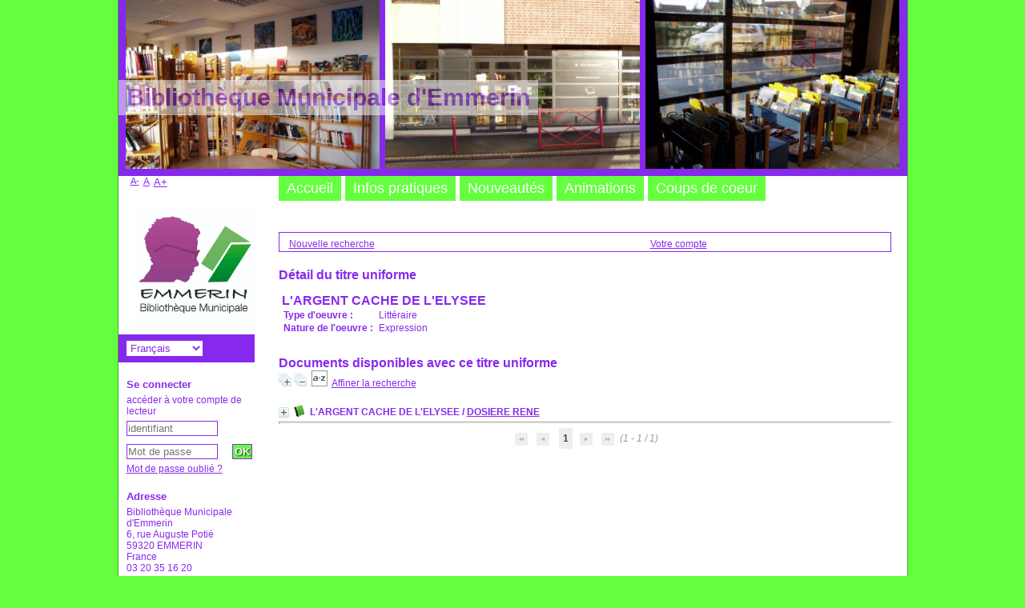

--- FILE ---
content_type: text/html; charset=utf-8
request_url: https://biblio.ville-emmerin.net/index.php?lvl=titre_uniforme_see&id=1059
body_size: 6484
content:
<!DOCTYPE html>
<html>
<head>
	<meta charset="utf-8" />
	<meta name="author" content="PMB Group" />

	<meta name="keywords" content="OPAC, web, library, opensource, catalog, catalogue, bibliothèque, médiathèque, pmb, phpmybibli" />
	<meta name="description" content="Catalogue en ligne Bibliothèque Municipale d'Emmerin." />
		<meta name="robots" content="all" />
	<!--IE et son enfer de compatibilit�-->
	<meta http-equiv='X-UA-Compatible' content='IE=Edge' />
	<meta name="viewport" content="width=device-width, initial-scale=1, maximum-scale=1" />
			
	<title>Catalogue en ligne Bibliothèque Municipale d'Emmerin</title>
	
	
	<link rel='stylesheet' type='text/css' href='./styles/common/common.css?1647023813' />
	<link rel='stylesheet' type='text/css' href='./styles/common/contrib.css?1647023813' />
	<link rel='stylesheet' type='text/css' href='./styles/common/dGrowl.css?1647023813' />
	<link rel='stylesheet' type='text/css' href='./styles/common/font-awesome.css?1647023813' />
	<link rel='stylesheet' type='text/css' href='./styles/common/open-sans.css?1647023813' />
	<link rel='stylesheet' type='text/css' href='./styles/common/pagination.css?1647023813' />
	<link rel='stylesheet' type='text/css' href='./styles/common/record_display.css?1647023813' />
	<link rel='stylesheet' type='text/css' href='./styles/genbib/colonnes.css?1647023803' />
	<link rel='stylesheet' type='text/css' href='./styles/genbib/gallerie_photos.css?1647023803' />
	<link rel='stylesheet' type='text/css' href='./styles/genbib/genbib.css?1647023803' />
	<link rel='stylesheet' type='text/css' href='./styles/genbib/liste_bulletins.css?1647023803' />
	<link rel='stylesheet' type='text/css' href='./styles/genbib/print.css?1647023803' />
	<link rel='stylesheet' type='text/css' href='./styles/genbib/tags.css?1647023803' />
	<link rel='stylesheet' type='text/css' href='./styles/genbib/visionneuse.css?1647023803' /><script type='text/javascript'>var opac_style= 'genbib';</script>
	<style type='text/css'>
	body#pmbopac, #intro #intro_bibli .p2 ul li, .cms_menu_deep0 li, ul.search_tabs li, #onglets_list ul.list_tabs li,
#empr_onglet ul.empr_tabs li, input.bouton, input.boutonrechercher, #subs_form table td input,
.carroussel_bulletin .current_bull_carroussel, .carroussel_bulletin .active, th, ul.empr_subtabs li, .authorities {
	background-color : #65ff3f;
}

#intro_message .p1 {
	color : #65ff3f;
}

#footer {
    border-top: 8px solid #65ff3f;
}

.notice-child {
    border-bottom: 5px solid #65ff3f;
}

ul.onglets_isbd_public, #categories-container ul, #actualites .bloc_actu, #facette #facette_list a {
    border-bottom: 1px solid #65ff3f;
}

#navigator, #search, #categories-container, #perio_a2z, #location-container, #last_entries, #etagere-container,
input, select, textarea, .carroussel_bulletin, .current_bull_carroussel, .carroussel_bulletin .active,
ul.empr_subtabs li, .listedescription {
	border: 1px solid #8729ed;
}

#intro #intro_bibli .p1, #facette h3, #bandeau #post_adress h3, #bandeau #accueil #lang_select, .bg-grey, #visionneuseBackground {
	background-color: #8729ed;
}

body, #intro_message .p1 p, #main #search ul.search_tabs li#current, #onglets_list ul.list_tabs li#current,
#empr_onglet ul.empr_tabs li#current a, a, input.login, input.password, input.subsform, select, textarea,
.carroussel_bulletin, .current_bull_carroussel, #onglets_list ul.list_tabs li a.current,
#search_onglet ul.search_tabs li.current a {
	color : #8729ed;
}
		</style>
	<!-- css_authentication -->	<link rel='SHORTCUT ICON' href='images/site/favicon.ico' />
	<script type="text/javascript" src="includes/javascript/drag_n_drop.js"></script>
	<script type="text/javascript" src="includes/javascript/handle_drop.js"></script>
	<script type="text/javascript" src="includes/javascript/popup.js"></script>
	<script type='text/javascript'>
	  	if (!document.getElementsByClassName){ // pour ie
			document.getElementsByClassName = 
			function(nom_class){
				var items=new Array();
				var count=0;
				for (var i=0; i<document.getElementsByTagName('*').length; i++) {  
					if (document.getElementsByTagName('*').item(i).className == nom_class) {
						items[count++] = document.getElementsByTagName('*').item(i); 
				    }
				 }
				return items;
			 }
		}
		// Fonction a utilisier pour l'encodage des URLs en javascript
		function encode_URL(data){
			var docCharSet = document.characterSet ? document.characterSet : document.charset;
			if(docCharSet == "UTF-8"){
				return encodeURIComponent(data);
			}else{
				return escape(data);
			}
		}
	</script>

<link rel='stylesheet' type='text/css' href='./includes/javascript/dojo/dijit/themes/tundra/tundra.css' />
<script type='text/javascript'>
	var dojoConfig = {
		parseOnLoad: true,
		locale: 'fr-fr',
		isDebug: false,
		usePlainJson: true,
		packages: [{
			name: 'pmbBase',
			location:'../../../..'
		},{
			name: 'd3',
			location:'../../d3'
		}],
		deps: ['apps/pmb/MessagesStore', 'dgrowl/dGrowl', 'dojo/ready'],
		callback:function(MessagesStore, dGrowl, ready){
			window.pmbDojo = {};
			pmbDojo.messages = new MessagesStore({url:'./ajax.php?module=ajax&categ=messages', directInit:false});
			ready(function(){
				new dGrowl({'channels':[{'name':'info','pos':2},{'name':'error', 'pos':1}]});
			});
		
		},
	};
</script>
<script type='text/javascript' src='./includes/javascript/dojo/dojo/dojo.js'></script>
<script type='text/javascript'>var opac_show_social_network =0;</script>
	<script type='text/javascript' src='./includes/javascript/http_request.js'></script>
	
	<!-- Enrichissement de notice en Ajax-->
	<script type='text/javascript' src='./includes/javascript/enrichment.js'></script>
</head>

<body onload="window.defaultStatus='PMB : Accès public';"  id="pmbopac">
	<script type='text/javascript' src='./includes/javascript/tablist_ajax.js'></script>
<script type='text/javascript' src='./includes/javascript/tablist.js'></script>
<script type='text/javascript' src='./includes/javascript/misc.js'></script>
	<div id='att' style='z-Index:1000'></div>
	<div id="container"><div id="main"><div id='main_header'><h3>Bibliothèque Municipale d'Emmerin</h3></div><div id="main_hors_footer">
						
<script type='text/javascript' src='./includes/javascript/auth_popup.js'></script>	
<div id="intro_message"><div class="p2"></div></div><div id='navigator'>
<table width='100%'><tr><td class='navig_actions_first_screen' ><a href="./index.php?lvl=index" class='navig_lastnotices'><span>Nouvelle recherche</span></a></td>
<td class='navig_empr_bt_show_compte' ><a href="./empr.php" class='navig_lastnotices'><span>Votre compte</span></a></td>
</tr></table></div><!-- fermeture de #navigator -->
<div id='resume_panier' class='empty'></div><!-- $Id: gabarit.html,v 1.5.4.2 2019/10/14 15:14:21 mramage Exp $ -->

<style type="text/css">
.aut_display_table {
	display: table;
}

.aut_display_row {
	display: table-row;
}

.aut_display_cell {
	display: table-cell;
	padding-right: 5px;
}
</style>

<div id="aut_details">
		<h3><span>Détail du titre uniforme</span></h3>
	<div id="aut_details_container">
		<div id="aut_see" class="aut_see">
			<table class="table_aut_see">
				<tr id="authority_container">
					<td>
						<div id="authority_display_table" class="aut_display_table">
								<div class="titreuniformelevel2">
																				<h3>L'ARGENT CACHE DE L'ELYSEE</h3>
													<div class="aut_display_row">
			<div class="aut_display_cell">
				<b>Type d'oeuvre :</b>
			</div>
			<div class="aut_display_cell">
				Littéraire
			</div>
		</div>
				<div class="aut_display_row">
			<div class="aut_display_cell">
				<b>Nature de l'oeuvre :</b>
			</div>
			<div class="aut_display_cell">
				Expression
			</div>
		</div>
					
																	
								
																																																				
																	<div class="aut_display_row concepts_composed">	
										
									</div>
																																																	
	</div>
						</div>
					</td>
				</tr>
			</table>	
		</div>
					<div id='aut_details_liste'>
				<h3><span class="aut_details_liste_titre">Documents disponibles avec ce titre uniforme</span></h3>
<div id='resultatrech_liste'><span class="expandAll"><a href='javascript:expandAll_ajax(1);'><img class='img_plusplus' src='./images/expand_all.gif' border='0' id='expandall'></a></span><span class="espaceResultSearch">&nbsp;</span><span class="collapseAll"><a href='javascript:collapseAll()'><img class='img_moinsmoins' src='./images/collapse_all.gif' border='0' id='collapseall'></a></span><span class="espaceResultSearch">&nbsp;</span><script type='text/javascript' src='./includes/javascript/select.js'></script>
						<script>
							var ajax_get_sort=new http_request();
			
							function get_sort_content(del_sort, ids) {
								var url = './ajax.php?module=ajax&categ=sort&sub=get_sort&raz_sort='+(typeof(del_sort) != 'undefined' ? del_sort : '')+'&suppr_ids='+(typeof(ids) != 'undefined' ? ids : '')+'&page_en_cours=lvl%3Dtitre_uniforme_see%26id%3D1059';
								  ajax_get_sort.request(url,0,'',1,show_sort_content,0,0);
							}
			
							function show_sort_content(response) {
								document.getElementById('frame_notice_preview').innerHTML=ajax_get_sort.get_text();
								var tags = document.getElementById('frame_notice_preview').getElementsByTagName('script');
					       		for(var i=0;i<tags.length;i++){
									window.eval(tags[i].text);
					        	}
							}
							function kill_sort_frame() {
								var sort_view=document.getElementById('frame_notice_preview');
								if (sort_view)
									sort_view.parentNode.removeChild(sort_view);
							}
						</script>
						<span class="triSelector"><a onClick='show_layer(); get_sort_content();' title="Tris disponibles" style='cursor : pointer;'><img src='./images/orderby_az.gif' alt="Tris disponibles" align='bottom' hspace='3' border='0' id='sort_icon'></a></span><form name='mc_values' action='./index.php?lvl=more_results' style='display:none' method='post'>
<input type='hidden' name='page' value='1'/>
			<input type="hidden" name="nb_per_page_custom" value="">
</form><span class="espaceResultSearch">&nbsp;&nbsp;</span><span class="affiner_recherche"><a href='./index.php?search_type_asked=extended_search&mode_aff=aff_module' title='Affiner la recherche'>Affiner la recherche</a></span><blockquote>

			<div id="el1828Parent" class="notice-parent">
			
			<img class='img_plus' src="./getgif.php?nomgif=plus" name="imEx" id="el1828Img" title="détail" alt="détail" border="0" onClick="expandBase('el1828', true);  return false;" hspace="3" /><img src="https://biblio.ville-emmerin.net/images/icon_a_16x16.gif" alt='Document: texte imprim&eacute;' title='Document: texte imprim&eacute;'/>
			<span class="notice-heada" draggable="yes" dragtype="notice" id="drag_noti_1828"><span class="statutnot1" ></span><span  notice='1828'  class='header_title'>L'ARGENT CACHE DE L'ELYSEE</span><span class='header_authors'> / <a href='./index.php?lvl=author_see&id=1634'>DOSIERE RENE</a></span><span class='Z3988' title='ctx_ver=Z39.88-2004&amp;rft_val_fmt=info%3Aofi%2Ffmt%3Akev%3Amtx%3Abook&amp;rft.genre=book&amp;rft.btitle=L%27ARGENT%20CACHE%20DE%20L%27ELYSEE&amp;rft.title=L%27ARGENT%20CACHE%20DE%20L%27ELYSEE&amp;rft.isbn=978-2-02-090857-3&amp;rft.date=2007&amp;rft_id=&amp;rft.pub=SEUIL&amp;rft.au=DOSIERE%20RENE&amp;rft.aulast=DOSIERE%20RENE&amp;rft.aufirst='></span></span>
	    		<br />
				</div>
				<div id="el1828Child" class="notice-child" style="margin-bottom:6px;display:none;"   token='d6776c46e7f3e3b9c2c9f5353ff5fcd6' datetime='1768727345'><table width='100%'><tr><td valign='top'>
		<ul id='onglets_isbd_public1828' class='onglets_isbd_public'>
	  			<li id='onglet_public1828' class='isbd_public_active'><a href='#' title="Public" onclick="show_what('PUBLIC', '1828'); return false;">Public</a></li>
				<li id='onglet_isbd1828' class='isbd_public_inactive'><a href='#' title="ISBD" onclick="show_what('ISBD', '1828'); return false;">ISBD</a></li>
					
					
					</ul>
					<div class='row'></div>
					<div id='div_public1828' style='display:block;'><table><tr class='tr_title'>
					<td align='right' class='bg-grey'><span class='etiq_champ'>Titre :</span></td>
					<td class='public_line_value'><span class='public_title'>L'ARGENT CACHE DE L'ELYSEE</span></td>
				</tr><tr class='tr_typdoc'>
					<td align='right' class='bg-grey'><span class='etiq_champ'>Type de document&nbsp;: </span></td>
					<td class='public_line_value'><span class='public_typdoc'>texte imprimé</span></td>
				</tr><tr class='tr_auteurs'>
					<td align='right' class='bg-grey'><span class='etiq_champ'>Auteurs : </span></td>
					<td class='public_line_value'><span class='public_auteurs'><a href='./index.php?lvl=author_see&id=1634' >DOSIERE RENE</a>, Auteur</span></td>
				</tr><tr class='tr_ed1'>
					<td align='right' class='bg-grey'><span class='etiq_champ'>Editeur :</span></td>
					<td class='public_line_value'><span class='public_ed1'><a href='./index.php?lvl=publisher_see&id=24' >SEUIL</a></span></td>
				</tr><tr class='tr_year'>
					<td align='right' class='bg-grey'><span class='etiq_champ'>Année de publication&nbsp;: </span></td>
					<td class='public_line_value'><span class='public_year'>2007</span></td>
				</tr><tr class='tr_tu'>
					<td align='right' class='bg-grey'><span class='etiq_champ'>Titres uniformes :</span></td>
					<td class='public_line_value'><span class='public_tu'> <a href='https://biblio.ville-emmerin.net/index.php?lvl=titre_uniforme_see&id=1059' class='lien_gestion'>L'ARGENT CACHE DE L'ELYSEE</a><br /></span></td>
				</tr><tr class='tr_code'>
					<td align='right' class='bg-grey'><span class='etiq_champ'>ISBN/ISSN/EAN&nbsp;: </span></td>
					<td class='public_line_value'><span class='public_code'>978-2-02-090857-3</span></td>
				</tr><tr class='tr_categ'>
					<td align='right' class='bg-grey'><span class='etiq_champ'>Catégories&nbsp;: </span></td>
					<td class='public_line_value'><span class='public_categ'><a href='./index.php?lvl=categ_see&id=7104' >DOCUMENTATION   ADULTE</a><br /></span></td>
				</tr><tr class='tr_indexint'>
					<td align='right' class='bg-grey'><span class='etiq_champ'>Index. décimale&nbsp;: </span></td>
					<td class='public_line_value'><span class='public_indexint'><a href='./index.php?lvl=indexint_see&id=4501' >944.084</a> <span>A PARTIR DE 2000-</span></span></td>
				</tr></table>
</div>
					<div id='div_isbd1828' style='display:none;'>L'ARGENT CACHE DE L'ELYSEE [texte imprimé] / <a href='./index.php?lvl=author_see&id=1634' >DOSIERE RENE</a>, Auteur&nbsp;.&nbsp;-&nbsp;<a href='./index.php?lvl=publisher_see&id=24' >[S.l.] : SEUIL</a>, 2007.<br /><b>ISBN</b>&nbsp;: 978-2-02-090857-3<br /><b>Oeuvre</b>&nbsp;:  <a href='https://biblio.ville-emmerin.net/index.php?lvl=titre_uniforme_see&id=1059' class='lien_gestion'>L'ARGENT CACHE DE L'ELYSEE</a><br /><table><tr class='tr_categ'>
					<td align='right' class='bg-grey'><span class='etiq_champ'>Catégories&nbsp;: </span></td>
					<td class='public_line_value'><span class='public_categ'><a href='./index.php?lvl=categ_see&id=7104' >DOCUMENTATION   ADULTE</a><br /></span></td>
				</tr><tr class='tr_indexint'>
					<td align='right' class='bg-grey'><span class='etiq_champ'>Index. décimale&nbsp;: </span></td>
					<td class='public_line_value'><span class='public_indexint'><a href='./index.php?lvl=indexint_see&id=4501' >944.084</a> <span>A PARTIR DE 2000-</span></span></td>
				</tr></table></div></td><td valign='top' align='right'><img class='vignetteimg' src='https://biblio.ville-emmerin.net/images/vide.png' title="L&#039;ARGENT CACHE DE L&#039;ELYSEE" align='right' hspace='4' vspace='2' vigurl="https://biblio.ville-emmerin.net/getimage.php?url_image=http%3A%2F%2Fimages-eu.amazon.com%2Fimages%2FP%2F%21%21isbn%21%21.08.MZZZZZZZ.jpg&amp;noticecode=9782020908573&amp;entity_id=&amp;vigurl=" alt='vignette' /></td></tr></table>
					
<h3><span id='titre_exemplaires'>Exemplaires</span></h3>
<table cellpadding='2' class='exemplaires' width='100%'>
<tr class='thead'><th class='expl_header_expl_cb'>Code-barres</th><th class='expl_header_expl_cote'>Cote</th><th class='expl_header_tdoc_libelle'>Support</th><th class='expl_header_location_libelle'>Localisation</th><th class='expl_header_section_libelle'>Section</th><th class='expl_header_statut'>Disponibilité</th></tr><tr class=even><td colspan='6'>aucun exemplaire</td></tr>
</table>
			<script type='text/javascript' src='./includes/javascript/avis.js'></script>
			<div id='avis_1828' class='avis_notice'><h3 class='avis_detail'>Aucun avis, veuillez vous identifier pour ajouter le vôtre !</h3></div></div></blockquote>
<div id='navbar'><hr /><center>
<script type='text/javascript'>
<!--
	function test_form(form)
	{

		if (form.page.value > 1)
		{
			alert("Numéro de page trop élevé !");
			form.page.focus();
			return false;
		}

		return true;
	}
-->
</script><div class="navbar">
<form name='form' action='./index.php?lvl=titre_uniforme_see&id=1059&nbr_lignes=1&l_typdoc=a' method='post' onsubmit='return test_form(form)'>
<img src='./images/first-grey.png' alt='first'>
<img src='./images/prev-grey.png' alt='previous'>
<strong>1</strong><img src='./images/next-grey.png' alt='next'>
<img src='./images/last-grey.png' alt='last'>
 (1 - 1 / 1)</form>
</div>
</center></div>
</div>
			</div>	
			
	</div>
</div>	
		</div><!-- fin DIV main_hors_footer --><div id="footer">

<span id="footer_rss">
	
</span>
<span id="footer_link_sup">
		<a href='https://www.emmerin.fr/index.php/bibliotheque-municipale/' target=_blank>Emmerin, la nature en chemin</a> &nbsp;
</span>

<span id="footer_link_website">
	<a class="footer_biblio_name" href="https://biblio.ville-emmerin.net/" title="Bibliothèque Municipale d'Emmerin">Bibliothèque Municipale d'Emmerin</a> &nbsp;
</span>	

<span id="footer_link_pmb">
 &nbsp;
		<a class="lien_pmb_footer" href="https://www.sigb.net" title="...une solution libre pour la médiathèque..." target='_blank'>pmb</a> 	
</span>		
		
</div> 

		</div><!-- /div id=main -->

		<div id="intro">
<div id="intro_bibli">
			<h3>Bibliothèque Municipale d'Emmerin</h3>
			<div class="p1"><img src="img1.jpg" />
<img src="img2.jpg" />
<img src="img3.jpg" /></div>
			<div class="p2"><ul>
<li><a href=./index.php>Accueil</a></li>
<li><a href=./index.php?lvl=infopages&pagesid=2>Infos pratiques</a></li>
<li><a href=./index.php?lvl=infopages&pagesid=1>Nouveautés</a></li>
<li><a href=./index.php?lvl=infopages&pagesid=3>Animations</a></li>
<li><a href=./index.php?lvl=infopages&pagesid=9>Coups de coeur</a></li>
</ul></div>
			</div>
		</div><!-- /div id=intro -->		
		<div id="bandeau"><div id='accessibility'>

		<ul class='accessibility_font_size'>
			<li class='accessibility_font_size_small'><a href='javascript:set_font_size(-1);' title='Réduire le texte'>A-</a></li>
			<li class='accessibility_font_size_normal'><a href='javascript:set_font_size(0);' title='Réinitialiser le texte'>A</a></li>
			<li class='accessibility_font_size_big'><a href='javascript:set_font_size(1);' title='Agrandir le texte'>A+</a></li>
		</ul>
		</div>
<div id="accueil">

<h3><span onclick='document.location="./index.php?"' style='cursor: pointer;'>Accueil</span></h3>
<p class="centered"><a href='./index.php?'><img src='https://biblio.ville-emmerin.net/logofinal.jpg'  border='0' align='center'/></a></p>
<div id='lang_select'><h3 ><span>Sélection de la langue</span></h3><span><form method="post" action="index.php?lvl=titre_uniforme_see&id=1059" ><select name="lang_sel" onchange="this.form.submit();"><option value='fr_FR' selected>Français </option><option value='it_IT'>Italiano</option><option value='es_ES'>Español</option><option value='ca_ES'>Català</option><option value='en_UK'>English (UK)</option><option value='nl_NL'>Nederlands</option><option value='oc_FR'>Occitan</option></select></form></span></div>

					</div><!-- fermeture #accueil -->
<div id="connexion">

			<h3 class="login_invite">Se connecter</h3><span id='login_form'><form action='index.php?lvl=titre_uniforme_see&id=1059' method='post' name='myform'><label>accéder à votre compte de lecteur</label><br />
				<input type='text' name='login' class='login' size='14' placeholder='identifiant' ><br />
				<input type='password' name='password' class='password' size='8' placeholder='Mot de passe' value=''/>
                <input type='hidden' name='force_login' value='1'/>
				<input type='submit' name='ok' value='ok' class='bouton'></form><a  class='mdp_forgotten' href='./askmdp.php'>Mot de passe oublié ?</a></span>

			</div><!-- fermeture #connexion -->

			<div id='facette'>
				
				<script type='text/javascript'>
							require(['dojo/ready', 'dojo/dom-construct'], function(ready, domConstruct){
								ready(function(){
									domConstruct.destroy('facette');
								});
							});
				</script>
			</div><div id="adresse">

		<h3>Adresse</h3>

		<span>
			Bibliothèque Municipale d'Emmerin<br />
			6, rue Auguste Potié<br />
			59320 EMMERIN<br />
			France&nbsp;<br />
			03 20 35 16 20<br /><span id='opac_biblio_email'>
			<a href="mailto:bibliotheque@ville-emmerin.net" title="bibliotheque@ville-emmerin.net">contact</a></span></span>
	    </div><!-- fermeture #adresse --><div id="post_adress">

		<span><h3>Horaires</h3>
Lundi, Mardi : 17h30-18h30 <br/>
Mercredi : 10h30-11h30 et 17h30-18h30 <br/>
Jeudi, Vendredi : 17h30-18h30 <br/>
Samedi : 10h30-11h30 <br/>

<b>Vacances scolaires</b><br/>
Vendredi : 17h30-18h30
		</span>	
	    </div><!-- fermeture #post_adress --></div><div id="bandeau_2"></div></div><!-- /div id=container -->
		
		<script type='text/javascript'>init_drag();	//rechercher!!</script> 
		
		</body>
		</html>
		